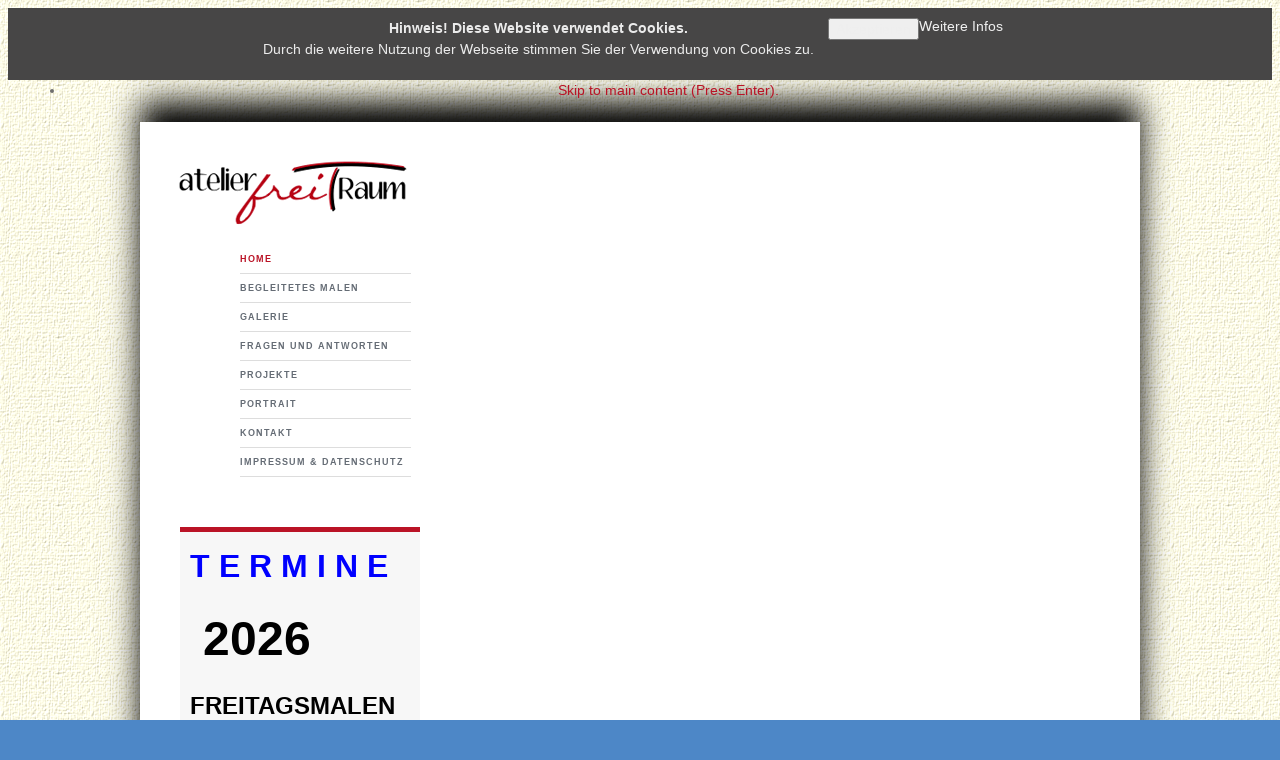

--- FILE ---
content_type: text/html; charset=utf-8
request_url: https://atelier-freitraum.de/
body_size: 7723
content:
<!DOCTYPE html>
<html lang="de-de">
<head>
<meta charset="utf-8" />
	<base href="https://atelier-freitraum.de/" />
	<meta name="author" content="Super User" />
	<meta name="viewport" content="width=device-width, initial-scale=1.0" />
	<meta name="generator" content="Joomla! - Open Source Content Management" />
	<title>Home</title>
	<link href="/templates/jyaml/favicon.ico" rel="shortcut icon" type="image/vnd.microsoft.icon" />
	<link href="/templates/jyaml/css/base.layout.css" rel="stylesheet" media="all" />
	<link href="/templates/jyaml/css/base.print.css" rel="stylesheet" media="print" />
	<link href="/media/mod_vt_nivo_slider/css/nivo-slider.min.css" rel="stylesheet" />
	<link href="/media/mod_vt_nivo_slider/themes/light/light.css" rel="stylesheet" />
	<link href="/templates/jyaml/css/navigation.vlist.css" rel="stylesheet" media="all" />
	<link href="https://atelier-freitraum.de/plugins/system/fmalertcookies/assets/css/bootstrap.min.css" rel="stylesheet" />
	<link href="https://atelier-freitraum.de/plugins/system/fmalertcookies/assets/css/custom.css" rel="stylesheet" />
	<script type="application/json" class="joomla-script-options new">{"csrf.token":"e65c3803cce0d2902a3678c0fd79cb80","system.paths":{"root":"","base":""},"system.keepalive":{"interval":840000,"uri":"\/index.php\/component\/ajax\/?format=json"}}</script>
	<script type="text/javascript">var JYAML=this.JYAML={};JYAML.get=function(type){this.template="jyaml";this.templatePath="/templates/jyaml";this.imagePath="/templates/jyaml/images";this.scriptPath="/templates/jyaml/script";this.cssPath="/templates/jyaml/css";this.yamlPath="/libraries/jyaml/yaml";this.libraries="/libraries/jyaml";this.blankIMG=this.templatePath + "/images/blank.gif";if(typeof(type)!='undefined'){return (typeof(this[type])!='undefined')?this[type]:''}else{return this}};</script>
	<script src="/media/jui/js/jquery.min.js?98466b22c6a27800a5f6f0db42a5b716"></script>
	<script src="/media/jui/js/jquery-noconflict.js?98466b22c6a27800a5f6f0db42a5b716"></script>
	<script src="/media/jui/js/jquery-migrate.min.js?98466b22c6a27800a5f6f0db42a5b716"></script>
	<script src="/media/system/js/caption.js?98466b22c6a27800a5f6f0db42a5b716"></script>
	<script src="/libraries/jyaml/assets/js/focusfix.min.js"></script>
	<script src="/media/mod_vt_nivo_slider/js/jquery.nivo.slider.min.js"></script>
	<script src="/templates/jyaml/script/tmpl.js"></script>
	<script>
jQuery(window).on('load',  function() {
				new JCaption('img.caption');
			});
	</script>
	<!--[if lte IE 7]> <link rel="stylesheet" href="/templates/jyaml/css/base.patch.css" type="text/css" media="all" /> <![endif]-->
	<!--[if lt IE 9]> <script type="text/javascript" src="/media/jui/js/html5.js"></script> <![endif]-->
	<script type="Array" src="/media/mod_vt_nivo_slider/js/jquery.nivo.slider.min.js"></script>
</head>
<body class="no-js is-homepage tmpl-index html-default layout-2col_13 lang-de"><!--googleoff: all--><div class="cadre_alert_cookies" id="cadre_alert_cookies" style="opacity:1;text-align:center; margin:0px;"><div class="cadre_inner_alert_cookies" style="display: inline-block;width: 100%;margin:auto;max-width:100%;background-color: #474646;border: 0px solid #eeeeee;"><div class="cadre_inner_texte_alert_cookies" style="display: inline-block;padding:10px;color: #ebebeb"><div class="cadre_texte pull-left"><p><strong>Hinweis! Diese Website verwendet Cookies.</strong> <br />Durch die weitere Nutzung der Webseite stimmen Sie der Verwendung von Cookies zu.</p></div><div class="cadre_bouton pull-left"><div class="pull-left  col-sm-6 btn_close" style="margin:0;text-align:center"><button onclick="CloseCadreAlertCookie();" style="color:#eeeeee" class="btn btn-danger  popup-modal-dismiss">Akzeptieren</button></div><div class="pull-left  col-sm-6 btn_readmore" style="margin:0;text-align:center"><a style="color:#eeeeee" class="btn btn-inverse  read_more" href="/index.php/impressum-datenschutz">Weitere Infos</a></div></div></div></div></div><!--googleon: all--><script type="text/javascript">/*<![CDATA[*/var name = "fmalertcookies" + "=";var ca = document.cookie.split(";");var acceptCookie = false;for(var i=0; i<ca.length; i++) {var c = ca[i];while (c.charAt(0)==" ") c = c.substring(1);if (c.indexOf(name) == 0){ acceptCookie = true; document.getElementById("cadre_alert_cookies").style.display="none";}}if(!acceptCookie) { ;for(var i=0; i<ca.length; i++) {var c1 = ca[i];document.cookie= c1+'; expires=Thu, 01 Jan 1970 00:00:00 GMT; path=/';}}var d = new Date();d.setTime(d.getTime() + (30*(24*60*60*1000)));var expires_cookie = "expires="+d.toUTCString();function CloseCadreAlertCookie(){document.getElementById('cadre_alert_cookies').style.display='none'; document.cookie='fmalertcookies=true; '+expires_cookie+'; path=/';}/*]]>*/</script>
	<script type="text/javascript">document.body.className=(document.body.className.replace(/(\s|^)no-js(\s|$)/, '$1$2') + ' js').replace(/^\s+|\s+$/g, "");</script>
	<a id="top" class="skiplink-anchor"></a>
	<!-- skip link navigation -->
	<ul class="ym-skiplinks"><li><a class="ym-skip" href="#content">Skip to main content (Press Enter).</a></li> </ul>
	<div class="ym-wrapper">
		<div class="ym-wbox">
			<header role="banner">
								<h1>
					<a href="/index.php">
													<img src="/images/jyaml/logos/logo_freitraum2.gif" width="232" height="68" alt="Atelier Freitraum" class="site-logo" />											</a>
				</h1>
											</header>
						<div id="main">
				<div class="ym-column ym-column-main">
										<div class="ym-col1" role="complementary">
						<div class="ym-cbox ym-clearfix">
<div class="module-box modulebox_menuleft"><div class="ym-vlist ym-vlist-sfx-_menuleft">
	<ul class="menu">
<li class="item-101 item-first item-count0 active current level1 viewLevel0 type-component"><a class="active_link current_link" href="/index.php" ><span class="item-title">Home</span></a></li><li class="item-102 item-count1 level1 viewLevel0 type-component"><a href="/index.php/begleitetes-malen" ><span class="item-title">Begleitetes Malen</span></a></li><li class="item-105 item-count2 level1 viewLevel0 type-component"><a href="/index.php/galerie" ><span class="item-title">Galerie</span></a></li><li class="item-106 item-count3 level1 viewLevel0 type-component"><a href="/index.php/fragen-und-antworten" ><span class="item-title">Fragen und Antworten</span></a></li><li class="item-107 item-count4 level1 viewLevel0 type-component"><a href="/index.php/projekte" ><span class="item-title">Projekte</span></a></li><li class="item-109 item-count5 level1 viewLevel0 type-component"><a href="/index.php/portrait" ><span class="item-title">Portrait</span></a></li><li class="item-112 item-count6 level1 viewLevel0 type-component"><a href="/index.php/kontakt" ><span class="item-title">Kontakt</span></a></li><li class="item-110 item-last item-count7 level1 viewLevel0 type-component"><a href="/index.php/impressum-datenschutz" ><span class="item-title">Impressum &amp; Datenschutz</span></a></li></ul>
</div>
</div><div class="module-box modulebox_newsnews">
<div class="custom_newsnews"  >
	<p><span style="font-size: 24pt; color: #0000ff;">T E R M I N E</span></p>
<p><span style="font-size: 36pt; color: #000000;"> 2026</span></p>
<p><span style="font-size: 18pt; color: #000000;"><strong>FREITAGSMALEN</strong></span></p>
<p>Freitag, 09.Januar</p>
<p>Freitag, 23. Januar</p>
<p>Freitag 06. Februar</p>
<p>Freitag 20. Februar</p>
<p>Freitag, 06. März</p>
<p>Freitag, 20. März </p>
<p>Freitag, 10. April</p>
<p>Freitag, 24. April</p>
<p>Freitag, 08. Mai</p>
<p>Freitag, 22. Mai</p>
<p><span style="font-size: 10pt; color: #000000;"><strong><span style="color: #0000ff;">1 x FREITAGSMALEN 35,00 €</span></strong></span></p>
<p><span style="font-size: 10pt;"><span style="color: #000000;"><span style="color: #ff0000;">2 x FREITAGSMALEN  65,00 €</span></span></span></p>
<p><span style="font-size: 12pt;"><span style="color: #000000;"><span style="text-decoration: underline;">Nach Terminanfrage erfolgt die </span></span></span></p>
<p><span style="font-size: 12pt;"><span style="color: #000000;"><span style="text-decoration: underline;">verbindliche Anmeldung</span></span></span></p>
<p><span style="text-decoration: underline; font-size: 12pt;"><span style="color: #000000; text-decoration: underline;">nach Überweisung der Gebühr. </span></span></p>
<p><span style="font-size: 8pt;"><span style="color: #000000;">Bei Absagen bis 5 Tage vorher, ist ein Ersatztermin möglich.</span></span></p>
<p><span style="font-size: 8pt;"><span style="color: #000000;">Bei kurzfristigeren Absagen kann kein Ersatz angeboten werden. </span></span></p>
<p> <span style="text-decoration: underline; font-size: 14pt;"><span style="color: #ff0000; text-decoration: underline;"><strong>SAMSTAGS WORKSHOP</strong></span></span></p>
<p><span style="font-size: 14pt; color: #000000;"><strong><span style="font-size: 10pt;"><span style="color: #ff0000;">B E G L E I T E T E S    M A L E N</span> </span></strong></span></p>
<p><span style="font-size: 12pt; color: #000000;"><strong>Samstag, den 14.Februar 2026</strong></span></p>
<p><span style="font-size: 14pt; color: #000000;"><strong><span style="font-size: 10pt;">von</span> 10:00 <span style="font-size: 10pt;">bis</span> 15:00 <span style="font-size: 10pt;">Uhr</span></strong></span></p>
<p><span style="font-size: 10pt; color: #ff0000;"><strong><span style="color: #000000;">Kosten pro Person 100,00€</span><br></strong></span></p>
<p>  ( Kleine Gruppe = 4 Personen)</p>
<p> </p>
<p><strong>Weitere Angebote auf Nachfrage:</strong></p>
<p><span style="font-size: 12pt;"><strong> <span style="background-color: #ffffff; color: #339966;">EINZELBETREUUNG</span></strong></span><span style="font-size: 14pt; background-color: #800080;"><strong><br></strong></span></p>
<p><span style="font-size: 12pt;"><strong><span style="background-color: #ffffff; color: #339966;"> für persönliche Themen</span></strong></span></p>
<p><span style="font-size: 10pt;"><span style="font-size: 14pt;"><span style="font-size: 12pt;">...<span style="font-size: 10pt;">nach <strong>individueller Terminvereinbarung</strong></span><br></span></span></span></p>
<p> ... Zeitrahmen: <span style="font-size: 10pt;">jeweils 12<strong>0 Minuten.</strong></span></p>
<p><span style="font-size: 10pt;"><strong>...  Kosten 100,00€</strong></span></p>
<p><span style="font-size: 10pt;"><span style="font-size: 14pt;"><span style="font-size: 12pt;"> </span></span><strong><span style="text-decoration: underline;">ANMELDUNG:</span> </strong></span></p>
<p><span style="font-size: 10pt;"><strong>ANFRAGEN Per Email für konkrete Termine an</strong></span></p>
<p><span style="font-size: 10pt;"><strong>  <a href="mailto:atelier@viktoria-heinz-auth.de">atelier@viktoria-heinz-auth.de</a></strong></span></p>
<p><span style="font-size: 10pt;"><strong>  +  Zusage abwarten</strong></span></p>
<p><span style="font-size: 10pt;"><strong>(Bitte Name + Telefonnummer angeben).<br></strong></span></p>
<p> </p>
<p> </p>
<p> </p>
<p> </p>
<p>WEITERE TERMINE finden Sie <span style="text-decoration: underline;"><strong>HIER</strong> jeweils auf der Startseite (rechte Seite)</span>...</p></div>
</div>
													</div>
					</div>
					<div class="ym-col3" role="main">
						<div class="ym-cbox ym-clearfix">
							<div class="ym-contain-fl">								<a id="content" name="content" class="skiplink-anchor"></a>
								<div class="module-box">
<!-- BEGIN: Vinaora Nivo Slider >> http://vinaora.com/ -->
<div class="vt_nivo_slider">
	<div id="vtnivo97" class="slider-wrapper theme-light theme-light97 nivocontrol-bottomright nivo-bullets05 nivo-arrows10 captionposition-topleft captionrounded-all" style="height: auto; width: auto;">
		<div class="ribbon"></div>		<div id="vt_nivo_slider97" class="nivoSlider">
			<img src="/images/slideshows/startslides/Farben_zum_Malen.jpg" alt="Vinaora Nivo Slider 3.x"/><img src="/images/slideshows/startslides/Malatelier.jpg" alt="Vinaora Nivo Slider 3.x"/><img src="/images/slideshows/startslides/Malen_mit_Haenden.jpg" alt="Vinaora Nivo Slider 3.x"/>
		</div>
	</div>
</div>
<script type="text/javascript">
	jQuery.noConflict();
	jQuery(window).load(function() {
		jQuery('#vt_nivo_slider97').nivoSlider({
			effect: 'fold', // Specify sets like: 'fold,fade,sliceDown'
			slices: 15, // For slice animations
			boxCols: 8, // For box animations
			boxRows: 4, // For box animations
			animSpeed: 500, // Slide transition speed
			pauseTime: 5000, // How long each slide will show
			startSlide: 2, // Set starting Slide (0 index)
			directionNav: false, // Next & Prev navigation
			controlNav: false, // 1,2,3... navigation
			controlNavThumbs: false, // Use thumbnails for Control Nav
			pauseOnHover: true, // Stop animation while hovering
			manualAdvance: false, // Force manual transitions
			prevText: 'Prev', // Prev directionNav text
			nextText: 'Next', // Next directionNav text
			randomStart: true, // Start on a random slide
			beforeChange: function(){}, // Triggers before a slide transition
			afterChange: function(){}, // Triggers after a slide transition
			slideshowEnd: function(){}, // Triggers after all slides have been shown
			lastSlide: function(){}, // Triggers when last slide is shown
			afterLoad: function(){} // Triggers when slider has loaded
		});
	});
</script>
<!-- END: Vinaora Nivo Slider >> http://vinaora.com/ -->
</div>
<div class="item-page" itemscope itemtype="https://schema.org/Article">
	<meta itemprop="inLanguage" content="de-DE" />
								<div itemprop="articleBody">
		<div class="item-page">
<h2> </h2>
<h2> <span style="font-size: 24pt;">ATELIER  FREI(T)RAUM       <span style="font-size: 10pt;"><em>eröffnet im Jahr 2013 </em></span></span></h2>
<p><span style="font-size: 18pt; color: #0000ff;">Begleitetes Malen in Frankfurt – Herzlich willkommen!</span></p>
<p> <span style="font-size: 12pt;">Begib dich mit deinen eigenen<strong> kreativen Kräften </strong>und den<strong> leuchtenden Farben </strong>im Atelier auf<strong> deine eigene Lebensspur... </strong></span><br /><span style="font-size: 12pt;"><strong>... </strong>und lerne<strong> die Methode des „Begleiteten Malens“ </strong>kennen<strong>.</strong></span></p>
<p> Die Idee des "Begleiteten Malens" wurde im Laufe der Jahre und in vielschichtigen Prozessen zu einer eigenständigen kunsttherapeutischen Methode entwickelt.</p>
<p>Das "BegleiteteMalen" ist ein Mittel zur <span style="font-size: 14pt;"><strong><span style="color: #000000;">Selbsterfahrung</span>,</strong></span> Erweiterung der eigenen Persönlichkeit und <span style="font-size: 14pt;"><strong><span style="font-size: 10pt;">der</span> <span style="color: #000000;">Kreativität </span></strong></span>im geschützten Raum des Ateliers.</p>
<p>Der kreative Akt des Malens läßt uns in einen <span style="font-size: 14pt; color: #000000;"><strong>Entwicklungsprozess</strong> </span>geraten: während ein Bild entsteht, erfahren wir etwas über uns selbst.</p>
<p>Wir spüren beim Malen unsere Kreativität, die wie ein Muskel funktioniert: <span style="font-size: 14pt;"><strong>je mehr wir sie trainieren, desto stärker wird sie.</strong></span></p>
<p> </p>
<p>  <span style="font-size: 14pt;">Im <span style="color: #0000ff;">Atelier <strong>FREI(T)RAUM</strong></span> können alle Teilnehmerinnen und Teilnehmer beim Malen <strong>sich selbst auf die Spur kommen...</strong></span></p>
<p>... in einem lebendigen Malprozess, <br />... an einem geschützten (Mal)Ort, <br />... an großformatigen Malwänden stehend, <br />... mit den Händen oder mit dem Pinsel,<br />... in leuchtenden Gouachefarben, <br />... ihrem persönlichen Impuls folgen.</p>
<p><span style="font-size: 14pt; color: #993300;"><strong>NEU</strong></span> als aktuelles Angebot in Zusammenarbeit mit Gertrud Kohler (Physiotherapeutin und Feldenkraislehrerin) folgt erneut ein</p>
<p><span style="font-size: 18pt;">WORKSHOP</span> nach den Methoden von  <span style="color: #000000; font-size: 18pt;"><strong>FELDENKRAIS</strong></span> und dem  <span style="color: #000000; font-size: 18pt;"><strong>BEGLEITETEN MALEN.</strong></span></p>
<p>In einer kleinen Gruppe (5 Personen) <span style="font-size: 14pt;">Bewegung im Inneren und Äußeren</span> erleben.</p>
<p>ABLAUF DES WORKSHOPS</p>
<p>Im 1.Teil (vormittags) erforschen wir nach FELDENKRAIS unseren individuellen Bewegungsspielraum. </p>
<p>Nach der Pause gehen wir im 2. Teil ins ATELIER, in den <em>geschützten Raum</em>, um beim BEGLEITETEN MALEN</p>
<p>unserer eigenen Kreativität farbenfroh Ausdruck zu verleihen.</p>
<p>Weitere Informationen auch unter <strong><span style="color: #000000;"><a style="color: #000000;" href="http://www.feldenkrais-kohler.de">www.feldenkrais-kohler.de</a></span></strong> und telefonisch unter 0163-6282264.</p>
<p> </p>
<p><strong>Emailanfrage zur Teilnahme unter : <span style="color: #000000;"><span id="cloak03240e1bcfaf8ad424aa39a462906cb1">Diese E-Mail-Adresse ist vor Spambots geschützt! Zur Anzeige muss JavaScript eingeschaltet sein!</span><script type='text/javascript'>
				document.getElementById('cloak03240e1bcfaf8ad424aa39a462906cb1').innerHTML = '';
				var prefix = '&#109;a' + 'i&#108;' + '&#116;o';
				var path = 'hr' + 'ef' + '=';
				var addy03240e1bcfaf8ad424aa39a462906cb1 = '&#97;t&#101;l&#105;&#101;r' + '&#64;';
				addy03240e1bcfaf8ad424aa39a462906cb1 = addy03240e1bcfaf8ad424aa39a462906cb1 + 'v&#105;kt&#111;r&#105;&#97;-h&#101;&#105;nz-&#97;&#117;th' + '&#46;' + 'd&#101;';
				var addy_text03240e1bcfaf8ad424aa39a462906cb1 = '&#97;t&#101;l&#105;&#101;r' + '&#64;' + 'v&#105;kt&#111;r&#105;&#97;-h&#101;&#105;nz-&#97;&#117;th' + '&#46;' + 'd&#101;';document.getElementById('cloak03240e1bcfaf8ad424aa39a462906cb1').innerHTML += '<a style="color: #000000;" ' + path + '\'' + prefix + ':' + addy03240e1bcfaf8ad424aa39a462906cb1 + '\'>'+addy_text03240e1bcfaf8ad424aa39a462906cb1+'<\/a>';
		</script></span></strong></p>
<p><strong>Kosten:   100,00€   (</strong>inkl. Material und Getränke)</p>
<p> </p>
<p><span style="font-size: 12pt;"><span style="color: #993300;"><strong>Weitere Möglichkeiten im Atelier FREI(T)RAUM ...</strong></span><br /></span></p>
<p><span style="font-size: 12pt;"><strong><span style="text-decoration: underline; font-size: 14pt; color: #000000;">BEGLEITETES MALEN in Einzelbetreuung</span></strong></span></p>
</div>
<div class="item-page">Persönliche Ausdruckskraft beim BEGLEITETEN MALEN zur Selbsterfahrung nutzen ...</div>
<div class="item-page"> </div>
<div class="item-page"><span style="text-decoration: underline;">Dauer:</span>        Einzelbetreuung </div>
<div class="item-page">                   2 Termine jeweils 120 minütig im Atelier</div>
<div class="item-page">                   unter kunsttherapeutischen Gesichtspunkten</div>
<div class="item-page"><span style="text-decoration: underline;">Kosten</span>:       200,00 € </div>
<div class="item-page"><br style="font-size: 14pt;" />
<p>Sie planen <span style="text-decoration: underline; font-size: 14pt;"><span style="color: #000000; text-decoration: underline;"><strong>TEAMTAGE</strong> </span></span>oder einen gemeinsamen Tag im Freundeskreis oder Kollegenkreis?</p>
<p><span style="font-size: 12pt;"><span style="color: #3366ff; font-size: 14pt;"><strong><span style="color: #000000;">...</span> </strong><span style="color: #333333; font-size: 12pt;">möglich </span></span>ab 3 Personen/ maximal 6 Personen<strong><br /></strong></span></p>
<p><span style="font-size: 12pt;"><strong><span style="text-decoration: underline;">Termine </span>können grundsätzlich<span style="text-decoration: underline;"> auf Anfrage </span> für alle Wochentage vereinbart werden.<span style="text-decoration: underline;"><br /></span></strong></span></p>
<p> <span style="font-size: 12pt; color: #000000;"><span style="font-size: 10pt;"><strong><span style="font-size: 14pt;">Folgende THEMEN stehen grundsätzlich zur Wahl:</span></strong></span></span></p>
<p><span style="font-size: 12pt;"><span style="font-size: 10pt;"><strong><span style="font-size: 14pt;">I.)  BEGLEITETES MALEN </span><br /></strong></span></span></p>
<p><span style="font-size: 12pt;"><span style="font-size: 10pt;"><strong><span style="font-size: 14pt;">2.) AUSDRUCKSMALEN</span></strong></span></span></p>
<p><span style="font-size: 12pt;">    - <span style="font-size: 10pt;">Einstieg und Übung für alle Menschen, die ihre eigene Kreativität weiter entdecken, entwickeln und stärken wollen</span></span></p>
<p><span style="font-size: 12pt;"><span style="font-size: 10pt;"><strong><span style="font-size: 14pt;">II.)  " <span style="text-decoration: underline;">DEIN INNERES KIND</span> </span>- Ein malerischer Spaziergang mit deinem inneren Kind "</strong></span></span></p>
<p><span style="font-size: 12pt;"><span style="font-size: 10pt;">    - Beim BEGLEITETEN Malen das eigene ICH stärken -<br /></span></span></p>
</div>
<div class="item-page"> </div>
<div class="item-page"><span style="font-size: 12pt;"><span style="font-size: 14pt;"><strong>III.</strong><strong><span style="font-size: 12pt;">)  " <span style="font-size: 14pt;">TRÄUME</span>  malen -</span> </strong></span><span style="font-size: 10pt;"><strong><span style="font-size: 14pt;">Ich hatte kürzlich einen Traum "</span><br /></strong></span></span></div>
<div class="item-page">
<p><span style="font-size: 12pt;"><span style="font-size: 10pt;">   - Die</span> <span style="font-size: 10pt;"><strong>Träume der Nacht</strong> führen uns beim Malen in unsere <strong>Wirk-lichkeit -</strong></span><strong><span style="font-size: 10pt;"><br /></span></strong></span></p>
<p> <span style="font-size: 12pt;"><span style="font-size: 10pt;"><strong><span style="text-decoration: underline;">Dauer</span>:   jeweils 4 stündig und Termine nach Vereinbarung</strong></span></span></p>
<p><span style="font-size: 12pt;"><span style="font-size: 10pt;"><strong><span style="text-decoration: underline;">Gebühr</span>:  pro Termin 95,00 € pro Person* </strong>(inkl. Material) <br /></span></span></p>
<p><span style="font-size: 12pt;"><strong> </strong></span></p>
<p> </p>
<p><span style="font-size: 12pt;"><strong><span style="text-decoration: underline;"> </span></strong></span></p>
<br />
<p> </p>
<p> </p>
</div>
<div class="item-page"> </div>
<div class="item-page"><span style="font-size: 12pt;"><strong><br /></strong></span>
<p><span style="font-size: 12pt;">     </span></p>
<p><span style="font-size: 12pt;"><strong><span style="font-size: 10pt;">   <br /></span></strong></span></p>
<p> </p>
<br style="font-size: 10pt;" />
<p> </p>
<br style="font-size: 12pt;" />
<p> </p>
<h3><span style="font-size: 10pt;"> </span></h3>
<h3><span style="font-size: 10pt;"> </span></h3>
<p> </p>
</div> 	</div>
							</div>
							</div>						</div>
						<!-- IE6 and IE7 column clearing to simulate equal height -->
						<div class="ym-ie-clearing">&nbsp;</div>
					</div>
				</div>
			</div>
			<footer role="contentinfo">
				<div class="ym-cbox ym-clearfix">
					© 2026 Atelier Freitraum
				</div>
			</footer>
			<div>
  <div>
<div class="moduletable_hand">
<div class="custom_hand"  >
	<p><img src="/images/hand.png" alt=""></p></div>
		</div>    
</div>
</div>
		</div>
	</div>
</body>
</html>


--- FILE ---
content_type: text/css
request_url: https://atelier-freitraum.de/templates/jyaml/css/navigation.vlist.css
body_size: 1236
content:
@charset "UTF-8";

/**
 * JYAML - Template Framework includes YAML for Joomla!
 *
 * All rights reserved. The JYAML project is a template to manage and
 * configure Joomla!-Templates with the YAML XHTML/CSS Framework
 * - http://www.yaml.de
 *
 * -----------------------------------------------------------------------------
 *
 * @version     Id: $Id$
 *
 * @package     JYAML
 * @subpackage  Stylesheet
 *
 * @author      Reinhard Hiebl <reinhard@hieblmedia.com>
 * @copyright   Copyright (C) 2006 - 2016, HieblMedia (Reinhard Hiebl)
 * @license     http://www.jyaml.de/en/license Creative Commons Attribution 3.0
 * @link        http://www.jyaml.de
 */

/**
 * Optional: Import YAML stylesheet nav_vlist.css as base
 * @import url(../../../libraries/jyaml/yaml/navigation/vlist.css);
 */

@media all
{
  .ym-vlist { width:100%; overflow:hidden; margin:0 0 1.5em; list-style-type:none; line-height:1em; border-top: 0 dotted #ddd; border-bottom:0 solid #ddd; list-style-image: none; }

  .ym-vlist ul {
    list-style-type:none;
    margin:0;
    padding:0;
  }

  .ym-vlist li {
    float:left; /* LTR */
    width:100%;
    margin:0;
    padding:0;
    font-size:1.0em;
    line-height:1em;
  }

  .ym-vlist a,
  .ym-vlist strong,
  .ym-vlist span.separator { color: #656c75; font-size: 9px; font-weight: bold; display:block; padding:7px 0; text-decoration:none; text-transform: uppercase; letter-spacing: 1px; border-bottom:1px solid #ddd; }

  .ym-vlist a,
  .ym-vlist a:visited {
    color:#656c75;
  }

  .ym-vlist li span.subtitle {
    display: block;
    font-size: smaller;
    font-weight: normal;
  }

  /* You can use .maintitle, .subtitle-0, .subtitle-1, .subtitle-2, etc. to adjust the maintitle or each subtitle line */
  .ym-vlist ul li span.subtitle-0 {
    margin-top: .5em;
  }

  .ym-vlist li span.subtitle-empty,
  .ym-vlist li span.subtitle-blank {
    display: none;
  }

  /*
   * Note: The class .active is set on all parents and current link
   *       Use "li.current" and "li.current .active_link" to only adjust the current link
   */

  /* active element */
  .ym-vlist li.active .active_link,
  .ym-vlist li.active a.active_link,
  .ym-vlist li.active strong.active_link {
    font-weight:bold;
  }
  /* current element */
  .ym-vlist li.current .current_link,
  .ym-vlist li.current a.current_link,
  .ym-vlist li.current strong.current_link {
    color:#ba1326;
    background-color:transparent;
  }

  /* Level 1 */
  .ym-vlist li a,
  .ym-vlist li strong,
  .ym-vlist li span.separator { width:90%; } /* LTR */

  .ym-vlist li a:focus,
  .ym-vlist li a:hover,
  .ym-vlist li a:active { background-color:transparent; color:#000; outline: none 0; }

  /* Level 2 */
  .ym-vlist li ul li a,
  .ym-vlist li ul li strong,
  .ym-vlist li ul li span.separator { width:80%; padding-left:10px; } /* LTR */

  .ym-vlist li ul li a,
  .ym-vlist li ul li a:visited { background-color:#f8f8f8; color:#333; }
  .ym-vlist li ul li a:focus,
  .ym-vlist li ul li a:hover,
  .ym-vlist li ul li a:active { background-color:transparent; color:#ba1326; }

  /* Level 3 */
  .ym-vlist li ul li ul li a,
  .ym-vlist li ul li ul li strong,
  .ym-vlist li ul li ul li span.separator { width:70%; padding-left:30%; } /* LTR */

  .ym-vlist li ul li ul li a,
  .ym-vlist li ul li ul li a:visited { background-color:#f0f0f0; color:#222; }
  .ym-vlist li ul li ul li a:focus,
  .ym-vlist li ul li ul li a:hover,
  .ym-vlist li ul li ul li a:active { background-color:#888; color:#fff; }

  /* Level 4 */
  .ym-vlist li ul li ul li ul li a,
  .ym-vlist li ul li ul li ul li strong,
  .ym-vlist li ul li ul li ul li span.separator { width:60%; padding-left:40%; } /* LTR */

  .ym-vlist li ul li ul li ul li a,
  .ym-vlist li ul li ul li ul li a:visited { background-color:#e8e8e8; color:#111; }
  .ym-vlist li ul li ul li ul li a:focus,
  .ym-vlist li ul li ul li ul li a:hover,
  .ym-vlist li ul li ul li ul li a:active { background-color:#888; color:#fff; }
}


--- FILE ---
content_type: text/css
request_url: https://atelier-freitraum.de/templates/jyaml/css/screen.basemod.css
body_size: 5484
content:
@charset "UTF-8";

/**
 * JYAML - Template Framework includes YAML for Joomla!
 *
 * All rights reserved. The JYAML project is a template to manage and
 * configure Joomla!-Templates with the YAML XHTML/CSS Framework
 * - http://www.yaml.de
 *
 * -----------------------------------------------------------------------------
 *
 * @version     Id: $Id$
 *
 * @package     JYAML
 * @subpackage  Stylesheet
 *
 * @author      Reinhard Hiebl <reinhard@hieblmedia.com>
 * @copyright   Copyright (C) 2006 - 2016, HieblMedia (Reinhard Hiebl)
 * @license     http://www.jyaml.de/en/license Creative Commons Attribution 3.0
 * @link        http://www.jyaml.de
 */

@media screen
{
	/**
	 * Forcing vertical scrollbars in IE8, Firefox, Webkit & Opera
	 *
	 * @workaround
	 * @affected IE8, FF, Webkit, Opera
	 * @css-for all
	 * @valid CSS3
	 */

	body { overflow-y:scroll; }

	/**
	 * For global blow up the html tag to full viewport
	 * (only required with the fullheight template)
	 */

	html { height: 100%; padding: 0; }

	/**
	 * ---------------------------------------------------------------------------- #
	 *
	 * Formatting basic layout elements
	 */

	/* Marginal areas & page background */
	body { background:#4d87c7; padding:0px 0; }

	/* Centering layout in old IE-versions */
	body { background-image: url(hg1.gif); background-repeat: repeat; background-attachment: scroll; background-position: center top; text-align:center; }
	.ym-wrapper { text-align:left; margin:0 auto; }

	/* Layout:width, background, borders */
	.ym-wrapper {
		min-width: 1000px; max-width: 1000px; background:#fff;
	}
	.ym-wbox { padding:0px;   -moz-box-shadow: 0px 20px 20px #000;
-webkit-box-shadow: 0px 20px 20px #000;
box-shadow: 0px -20px 30px #000;}

	header {
		color:#000;
		background:#fff repeat-x top left;
		padding: 35px 2em 10px 36px;
		position:relative;
	}

	.header_image img {
		display: block; /* prevent line-height spacing in IE and maybe some other browsers too */

		width: 100%;
		height: auto;

		margin-top: 1em;
	}

	/* #topnav gets absolute positioning within <header /> */
	#topnav {
		background:transparent;
		color:#aaa;

		position:absolute;
		top:10px;
		right:10px; /* LTR */
		text-align:right; /* LTR */
	}

	#main { background:#fff;padding:10px 0; }

	footer { color:#f3f3f3; font-size: 10px !important; background:#f9f9f9 url(../../../images/fusshg.gif); border-top:0 solid #efefef; line-height:1.5em; text-transform: uppercase; text-align: right; letter-spacing: 1px; height: 48px; padding-top: 12px; padding-right: 30px; }
	footer .ym-cbox {
		padding:10px;
	}

	#breadcrumbs {
		padding-top: 1em;
	}
	.breadcrumbs {
		font-size: smaller;
		padding: .5em 1em;

		background: #e5e5e5; /* Old browsers */
		background: -moz-linear-gradient(top, #ffffff 0%, #e5e5e5 100%); /* FF3.6+ */
		background: -webkit-gradient(linear, left top, left bottom, color-stop(0%,#ffffff), color-stop(100%,#e5e5e5)); /* Chrome,Safari4+ */
		background: -webkit-linear-gradient(top, #ffffff 0%,#e5e5e5 100%); /* Chrome10+,Safari5.1+ */
		background: -o-linear-gradient(top, #ffffff 0%,#e5e5e5 100%); /* Opera 11.10+ */
		background: -ms-linear-gradient(top, #ffffff 0%,#e5e5e5 100%); /* IE10+ */
		background: linear-gradient(top, #ffffff 0%,#e5e5e5 100%); /* W3C */
		filter: progid:DXImageTransform.Microsoft.gradient( startColorstr='#ffffff', endColorstr='#e5e5e5',GradientType=0 ); /* IE6-9 */

		-webkit-box-shadow: inset 0 1px 0 #fff;
		-moz-box-shadow: inset 0 1px 0 #fff;
		box-shadow: inset 0 1px 0 #fff;

		border: 1px solid #ddd;
		-webkit-border-radius: 3px;
		-moz-border-radius: 3px;
		border-radius: 3px;
	}

	/* Backup for correct positioning (for older YAML versions) */
	header, #nav, #main, footer, #breadcrumbs,
	.clr { clear:both; }

	/* noscript formatting */
	noscript { display:block; overflow:hidden; width:auto; }
	noscript div { padding:5px 7px; border:3px solid #c30; margin:0 0 1em 0; background:#ffe4e4; }
	noscript.jswarn-global div { background:#FFFFCF; margin:0; border:0; border-top:6px solid #c30; border-bottom:6px solid #c30; }


	/**
	 * ---------------------------------------------------------------------------- #
	 *
	 * Formatting content container
	 *
	 * |-------------------------------|
	 * | header                        |
	 * |-------------------------------|
	 * | col1    | col3      | col2    |
	 * | 25%     | flexible  | 25%     |
	 * |-------------------------------|
	 * | footer                        |
	 * |-------------------------------|
	 *
	 * Set here your default column values
	 * Details see: {@section content-columns}
	 */

	.ym-col1 { background-color: white; width: 30%; }
	.ym-col2 { width:30%; }
	.ym-col3 { margin:0 30%; }


	/**
	 * ---------------------------------------------------------------------------- #
	 *
	 * Column order layouts
	 * Visual styling for the column ordering of .ym-col1, .ym-col2 and .ym-col2

	 * @require dynamic body css classes in html document (<body<?php echo $this->getBodyCssClass(); ?>>)
	 * @section content-columns
	 */
	.cadre_inner_texte_alert_cookies p { margin-bottom: 0; padding-bottom: 0; }
.moduletable_hand  { background-color: transparent; position: fixed; z-index: 1; margin-top: -300px; margin-left: -250px; }

	.readmore { margin-bottom: 50px; }

.theme-light.slider-wrapper { padding: 0px !important; }

 
	 .modulebox_newsnews { background-color: #f7f7f7; margin-top: 50px; margin-right: 20px; margin-left: 40px; padding: 10px 5px 10px 10px; border-top: 5px solid #ba1326; }
	 .modulebox_newsnews p { font-size: 13px; font-weight: bold; }
	 .modulebox_newsnews h2 { color: #646464; font-size: 17px; font-weight: bold; border-bottom: 0 solid #9c9c9c; }
	 .modulebox_newsnews h3 { color: #ba1326; font-weight: bold; }
	 
	 .modulebox_menuleft { position: relative; left: 100px; width: 190px; border: solid 0 silver; }

	/* Layout: 1col_3 (only one column) */
	body.layout-1col_3 .ym-column-main > .ym-col1 { /* @hide */ display: none; }
	body.layout-1col_3 .ym-column-main > .ym-col2 { /* @hide */ display: none; }
	body.layout-1col_3 .ym-column-main > .ym-col3 { /* main  */ margin-left:0; margin-right:0; border-left:0; border-right:0; }
	body.layout-1col_3 .ym-column-main > .ym-col3 .ym-cbox { padding-left: 0; padding-right: 0; }

	/* Layout: 2col_13 (normal/default view) */
	body.layout-2col_13 .ym-column-main > .ym-col1 { /* left  */ }
	body.layout-2col_13 .ym-column-main > .ym-col1 .ym-cbox { padding-left: 0; }
	body.layout-2col_13 .ym-column-main > .ym-col2 { /* @hide */ display: none; }
	body.layout-2col_13 .ym-column-main > .ym-col3 { /* main  */ margin-right:0; border-right:0; }
	body.layout-2col_13 .ym-column-main > .ym-col3 .ym-cbox { padding-right: 35px; }

	/* Layout: 2col_32 (normal/default view) */
	body.layout-2col_32 .ym-column-main > .ym-col1 { /* @hide */ display: none; }
	body.layout-2col_32 .ym-column-main > .ym-col2 { /* right */ }
	body.layout-2col_32 .ym-column-main > .ym-col2 .ym-cbox { padding-right: 0; }
	body.layout-2col_32 .ym-column-main > .ym-col3 { /* main  */ margin-left:0; border-left:0; }
	body.layout-2col_32 .ym-column-main > .ym-col3 .ym-cbox { padding-left: 0; }

	/* Layout: 2col_31 (special/advanced view - require width adjustments) */
	body.layout-2col_31 .ym-column-main > .ym-col1 { /* main  */ width: 75%; float:right; }
	body.layout-2col_31 .ym-column-main > .ym-col1 .ym-cbox { padding-right: 0; }
	body.layout-2col_31 .ym-column-main > .ym-col2 { /* @hide */ display:none; }
	body.layout-2col_31 .ym-column-main > .ym-col3 { /* left  */ margin-right: 75%; margin-left: 0; border-left:0;}
	body.layout-2col_31 .ym-column-main > .ym-col3 .ym-cbox { padding-left: 0; }

	/* Layout: 2col_23 (special/advanced view - require width adjustments) */
	body.layout-2col_23 .ym-column-main > .ym-col1 { /* @hide */ display:none; }
	body.layout-2col_23 .ym-column-main > .ym-col2 { /* main  */ width: 75%; float:left; }
	body.layout-2col_23 .ym-column-main > .ym-col2 .ym-cbox { padding-left: 0; }
	body.layout-2col_23 .ym-column-main > .ym-col3 { /* right */ margin-left: 75%; margin-right: 0; border-right:0; }
	body.layout-2col_23 .ym-column-main > .ym-col3 .ym-cbox { padding-right: 0; }

	/* Layout: 3col_132 (normal/default view) */
	body.layout-3col_132 .ym-column-main > .ym-col1 { /* left  */ /* YAML core column order */ }
	body.layout-3col_132 .ym-column-main > .ym-col1 .ym-cbox { padding-left: 0; }
	body.layout-3col_132 .ym-column-main > .ym-col2 { /* right */ /* YAML core column order */ }
	body.layout-3col_132 .ym-column-main > .ym-col2 .ym-cbox { padding-right: 0; }
	body.layout-3col_132 .ym-column-main > .ym-col3 { /* main  */ /* YAML core column order */ }

	/* Layout: 3col_123 (special/advanced view - require width adjustments) */
	body.layout-3col_123 .ym-column-main > .ym-col1 { /* left  */ width: 25%; margin: 0; }
	body.layout-3col_123 .ym-column-main > .ym-col1 .ym-cbox { padding-left: 0; }
	body.layout-3col_123 .ym-column-main > .ym-col2 { /* main  */ width: 50%; float:left; margin: 0; }
	body.layout-3col_123 .ym-column-main > .ym-col3 { /* right */ margin-left: 75%; margin-right: 0; border-right:0; }
	body.layout-3col_123 .ym-column-main > .ym-col3 .ym-cbox { padding-right: 0; }

	/* Layout: 3col_213 (special/advanced view - require width adjustments) */
	body.layout-3col_213 #main { width: 100%; float:left; }
	body.layout-3col_213 .ym-column-main > .ym-col1 { /* main  */ width: 50%; float:left; margin-left: 25%; }
	body.layout-3col_213 .ym-column-main > .ym-col2 { /* left  */ width: 25%; float:left;  margin-left: -75%; }
	body.layout-3col_213 .ym-column-main > .ym-col2 .ym-cbox { padding-left: 0; }
	body.layout-3col_213 .ym-column-main > .ym-col3 { /* right */ float:right; width: 25%; margin-left: -5px; margin-right: 0; border-right:0; }
	body.layout-3col_213 .ym-column-main > .ym-col3 .ym-cbox { padding-right: 0; }

	/* Layout: 3col_231 (special/advanced view - reverse left and right of col1 and col2) */
	body.layout-3col_231 .ym-column-main > .ym-col1 { /* right */ float:right; }
	body.layout-3col_231 .ym-column-main > .ym-col1 .ym-cbox { padding-right: 0; }
	body.layout-3col_231 .ym-column-main > .ym-col2 { /* left  */ float:left; }
	body.layout-3col_231 .ym-column-main > .ym-col2 .ym-cbox { padding-left: 0; }
	body.layout-3col_231 .ym-column-main > .ym-col3 { /* main  */ }

	/* Layout: 3col_312 (special/advanced view - require width adjustments) */
	body.layout-3col_312 #main { width: 100%; float:left; }
	body.layout-3col_312 .ym-column-main > .ym-col1 { /* main  */ width: 50%; float:right; margin-left: -75%; margin-right: 25%; }
	body.layout-3col_312 .ym-column-main > .ym-col2 { /* right */ width: 25%; float:right; margin-right: 0; border-right:0; }
	body.layout-3col_312 .ym-column-main > .ym-col2 .ym-cbox { padding-right: 0; }
	body.layout-3col_312 .ym-column-main > .ym-col3 { /* left  */ float:left; width: 25%; margin-left: 0; border-left:0; margin-right: -5px; }
	body.layout-3col_312 .ym-column-main > .ym-col3 .ym-cbox { padding-left: 0; }

	/* Layout: 3col_321 (special/advanced view - require width adjustments) */
	body.layout-3col_321 .ym-column-main > .ym-col1 { /* right */ width: 25%; float:right; margin: 0; }
	body.layout-3col_321 .ym-column-main > .ym-col1 .ym-cbox { padding-right: 0; }
	body.layout-3col_321 .ym-column-main > .ym-col2 { /* main  */ width: 50%; margin: 0; }
	body.layout-3col_321 .ym-column-main > .ym-col3 { /* left  */ margin-left: 0; margin-right: 75%; }
	body.layout-3col_321 .ym-column-main > .ym-col3 .ym-cbox { padding-left: 0; }


	/**
	 * ---------------------------------------------------------------------------- #
	 *
	 * Index HTML Template adjustments (html/index/*.php)
	 * @require dynamic body css classes in html document (<body<?php echo $this->getBodyCssClass(); ?>>)
	 * @section content-templates
	 */

	/* Template adjustments: /html/index/fullheight.php */
	body.html-fullheight { height: 100% !important; padding-top: 0; padding-bottom:0; }
	body.html-fullheight .ym-wrapper { position:relative !important; min-height:100%; height: auto !important; background: #fff; }
	* html body.html-fullheight .ym-wrapper { height:100% !important; /* IE6 */ }
	body.html-fullheight .ym-wbox { padding-bottom: 70px; }
	body.html-fullheight footer {
		position:relative !important;
		background: #fff; border: 0 none; padding: 0; margin: 0 auto;
		margin: -70px auto 0; /* move footer to its position (equal padding-bottom of .ym-wbox) */

		min-width: 760px; max-width: 80em;
	}
	body.html-fullheight footer .ym-cbox { text-align: left; color:#666; background: #f9f9f9; padding: 10px; border-top: 5px #efefef solid; margin: 0 10px; }

	/* Template adjustments: /html/index/fullpage.php */
	body.html-fullpage,
	body.html-fullpage header,
	body.html-fullpage #nav,
	body.html-fullpage #breadcrumbs,
	body.html-fullpage #main,
	body.html-fullpage footer { background: #fff; margin:0; padding:0; }
	body.html-fullpage .ym-wrapper { background: transparent; }
	body.html-fullpage header { border-bottom: 5px #ccc solid; }
	body.html-fullpage header .ym-wbox { position: relative; padding:10px; }
	body.html-fullpage #nav { background: #eee; }
	body.html-fullpage #breadcrumbs { background: #f5f5f5; }
	body.html-fullpage footer { background: #f5f5f5; border-top: 5px #ccc solid; }

	/* component template adjsustments */
	body.tmpl-component { text-align: left; background: #fff; }
	body.tmpl-component #main { margin: 0; border:0; padding:10px; background: #fff; }

	/* offline template adjustments */
	body.tmpl-offline #main { padding:10px; }

	/* error template adjustments */
	body.tmpl-error h1 { color: #f00; }
	body.tmpl-error p.info,
	body.tmpl-error #techinfo { overflow: auto; }
	body.tmpl-error #techinfo table { width:100%; }

	/* WYSIWYG Editor Mode */
	body.editor-active .ym-col1 { display: none !important; }
	body.editor-active .ym-col2 { display: none !important; }
	body.editor-active .ym-col3 { margin-left: 0 !important; margin-right: 0 !important; }


	/**
	 * ---------------------------------------------------------------------------- #
	 *
	 * Styling of layout specific elements
	 */

	header h1 {
		font-weight:bold;
		font-size:2.5em;
		letter-spacing:-2px;
		line-height:65%;
		color:#000;
		margin:0;
		padding: 0;
	}
	header h1 a:hover,
	header h1 a:focus,
	header h1 a:active {
		background: transparent;
		text-decoration: none;
	}
	header .slogan { color:#999; }

	#topnav a { color:#999; font-weight:normal; background:transparent; text-decoration:none; }
	#topnav a:focus,
	#topnav a:hover,
	#topnav a:active { text-decoration:underline; background-color:transparent; }

	footer a { color:#999; background:transparent; font-weight:bold; }
	footer a:focus,
	footer a:hover,
	footer a:active {color:#4D87C7; background-color:transparent; text-decoration:underline; }

	/**
	 * ---------------------------------------------------------------------------- #
	 *
	 * Skiplinks
	 *
	 * Visual styling for skiplink navigation
	 *
	 * @section content-skiplinks
	 */

	.ym-skiplinks a.ym-skip:focus,
	.ym-skiplinks a.ym-skip:active {
		color:#fff;
		background:#333;
		border-bottom:1px #000 solid;
		padding:10px 0;
		text-decoration:none;
	}

	/* prevent the anchor links generate empty space */
	.skiplink-anchor {
		display:block !important;
		border:0 none !important;
		margin:0 !important;
		padding:0 !important;
		background:transparent !important;
		outline:0 none !important;
		line-height:0 !important;
		height:0 !important;
		font-size:0 !important;
		overflow:hidden !important;
	}

	/**
	 * ---------------------------------------------------------------------------- #
	 *
	 * Additional Grid width's (5-steps 10%-90% and up to 10 columns)
	 * Defaults see: http://www.yaml.de/docs/index.html#yaml-grids
	 *
	 * @section subtemplates
	 */

	.ym-g10 { width:10%; }
	.ym-g11 { width:11.111%; }
	.ym-g12 { width:12.5%; }
	.ym-g14 { width:14.285%; }
	.ym-g15 { width:15%; }
	.ym-g16 { width:16.666%; }
	.ym-g30 { width:30%; }
	.ym-g35 { width:35%; }
	.ym-g45 { width:45%; }
	.ym-g55 { width:55%; }
	.ym-g65 { width:65%; }
	.ym-g70 { width:70%; }
	.ym-g85 { width:85%; }
	.ym-g90 { width:90%; }


	/**
	 * Generic module formatting
	 *
	 * @section joomla-modules
	 */
	.module-box,
	.moduletable,
	.moduletable_menu {
		margin-bottom: 1.5em;
	}
	.module-box .module-heading,
	.moduletable h3,
	.moduletable_menu h3 {
		line-height: normal;
	}

	/**
	 * Joomla specific adjustments
	 *
	 * @section joomla-specific
	 */

	/* Joomla Profiler (Debug Output) */
	#system-debug { background: #fff; color: #000; text-align: left; }
	#system-debug h4 { color: #f00; background: #eaeaea; padding:5px; margin: 1em 0 0.25em 0; border:0; }
	#system-debug ol li h4 { background: transparent; padding: 0; margin-bottom: 0; }
	#system-debug ol li { padding-bottom: 1em; }
	#system-debug pre { background:#fff; color:#800; padding:5px; margin: 0 0 1em 0; }
	#system-debug table { width: 100%; }
	#system-debug table, #system-debug td { background: #fff; color: #000; }

	/* Editor XTD Buttons */
	#editor-xtd-buttons { overflow: hidden; width:100%; margin:1em 0; }
	.button2-left, .button2-right { float: left; margin: 0 1em 1em 0; }
	.button2-left a, .button2-right a,
	.button2-left span, .button2-right span {
		display: block; width: auto; float: left;
		background: #eee; border: 1px solid #ccc; padding: .4em .5em;
	}

	/* Default edit form */
	form#adminForm fieldset { border:1px #ddd solid; background:#fafafa; margin:0 0 1em 0; padding:0.5em; }
	form#adminForm legend { font-size:125%; font-weight:normal; color:#000;}
	form#adminForm .formelm, form#adminForm .formelm-area { overflow: hidden; width: 100%; margin:0.5em 0; }
	form#adminForm label { display:block; cursor:pointer; float:left; width:30%; }
	form#adminForm .formelm-buttons { /* float: right; */ }

	/**
	 * System Messages
	 */
	#system-message-container { /* new in J1.7 */ }
	#system-message { margin: 1em 0; padding:0; border:0; color:#000; }
	#system-message .alert-heading {
		/*font-weight:bold; margin:0; padding:1em 0 0 0; border:0; font-size:1.25em; */
		display:none; /* hide title text (Error, Notice, Warning, Message) */
	}
	#system-message a.close { display: none; }
	#system-message .alert { padding: 0; margin: 0; border: 0; }
	#system-message .alert > div { padding:1em; margin:0; border:0; }
	#system-message .alert > div > p { margin:0; padding:0; border:0; color: #333; }
	#system-message .alert {
		-webkit-border-radius: 6px;
		-moz-border-radius: 6px;
		border-radius: 6px;
	}
	/* System standard messages */
	#system-message > .alert-message { border:3px solid #1566CC; background:#E6F2FF; }
	/* System error messages */
	#system-message > .alert-error { border:3px solid #c30; background:#ffe4e4;  }
	/* System warning messages */
	#system-message > .alert-warning { border:3px solid #c30; background:#ffe4e4;  }
	/* System notice messages */
	#system-message > .alert-notice { border:3px solid #ccc; background:#f9f9f9; }

	/**
	 * Bootstrap specific: Add fade and collapse transitions to work by default without the full Bootstrap CSS.
	 */
	.fade {
		opacity: 0;
		-webkit-transition: opacity .15s linear;
		-moz-transition: opacity .15s linear;
		-o-transition: opacity .15s linear;
		transition: opacity .15s linear;
	}
	.fade.in {
		opacity: 1;
	}
	.collapse {
		position: relative;
		height: 0;
		overflow: hidden;
		-webkit-transition: height .35s ease;
		-moz-transition: height .35s ease;
		-o-transition: height .35s ease;
		transition: height .35s ease;
	}
	.collapse.in {
		height: auto;
	}
}


--- FILE ---
content_type: text/css
request_url: https://atelier-freitraum.de/templates/jyaml/css/screen.content.css
body_size: 4067
content:
@charset "UTF-8";

/**
 * JYAML - Template Framework includes YAML for Joomla!
 *
 * All rights reserved. The JYAML project is a template to manage and
 * configure Joomla!-Templates with the YAML XHTML/CSS Framework
 * - http://www.yaml.de
 *
 * -----------------------------------------------------------------------------
 *
 * @version     Id: $Id$
 *
 * @package     JYAML
 * @subpackage  Stylesheet
 *
 * @author      Reinhard Hiebl <reinhard@hieblmedia.com>
 * @copyright   Copyright (C) 2006 - 2016, HieblMedia (Reinhard Hiebl)
 * @license     http://www.jyaml.de/en/license Creative Commons Attribution 3.0
 * @link        http://www.jyaml.de
 */
/**
 * Webfont import Example (font-family: "SansationRegular")
 * @section webfont
 */
/*
 * Custom build (//www.fontsquirrel.com/fontface/generator)
 * Example Font: font-family: "SansationRegular"
*/
/*
@import url(../fonts/sansation/sansation.css);
*/
/* Google Font API */
@import url(//fonts.googleapis.com/css?family=Droid+Serif:400,400italic,700|Open+Sans+condensed:400,700);
/* Import form styling */
@import url(screen.forms.css);

@media all {
	/**
	 * @section global typography settings
	 *
	 * vertical rhythm settings (based on em-unit)
	 * -------------------------------------------
	 * basefont-size: 14px (87.5%)
	 * line-height  : 21px (factor: 1.5)
	 */
	/* reset font size for all elements to standard (16 Pixel) */
	html * {
		font-size: 100.01%;
	}

	/**
	 * reset monospaced elements to font size 16px in all browsers
	 * @see: http://webkit.org/blog/67/strange-medium/
	 */
	textarea,
	pre,
	code,
	kbd,
	samp,
	var,
	tt {
		font-family: Consolas, "Lucida Console", "Andale Mono", "Bitstream Vera Sans Mono", "Courier New", Courier;
	}

	/**
	 * Base layout gets standard font size
	 */
	body {
		font-family: arial, helvetica, sans-serif;
		font-size: 87.5%; /* base: 14px */
		color: #6e6e6e;

		/* Prevent auto-scaling of text in mobile webkit browsers */
		-webkit-text-size-adjust: 100%;
	}

	/**
	 * Webfont Example
	 * @require '@import url(../fonts/sansation/sansation.css);' - see at top in this file
	 * @section webfont
	 */
	/* body { font-family: "SansationRegular"; } */
	/* --- Headings ------------------------------------------------------------- */
	h1,
	h2,
	h3,
	h4,
	h5,
	h6 {
		font-family: "Droid Sans", Arial, Helvetica, sans-serif;
		font-weight: 400;
		color: #161e21;
		margin: 0;
	}

	h1 {
		/* font-size: 48px; */
		font-size: 342.85714%;
		line-height: 0.875;
		margin: 0 0 0.4375em 0;
	}

	h2 {
		/* font-size: 32px; */
		color: #ba1326; font-size: 20px; line-height: 1.31; margin: 0 0 0.66em; }

	h3 {
		/* font-size: 24px; */
		color: #6e6e6e; font-size: 18px; line-height: 0.88; margin: 0 0 0.88em; }

	h4 {
		/* font-size: 21px; */
		color: #ba1326; font-size: 150%; line-height: 1; margin: 0 0 1em; }

	h5 {
		/* font-size: 18px; */
		font-size: 128.57143%;
		line-height: 1.16667;
		margin: 0 0 1.16667em 0;
	}

	h6 {
		/* font-size: 14px; */
		font-size: 100%;
		font-weight: bold;
		line-height: 1.5;
		margin: 0 0 1.5em 0;
	}

	/* --- Lists ---------------------------------------------------------------- */
	ul,
	ol,
	dl {
		font-size: 100%;
		line-height: 1.5;
		margin: 0 0 1.5em 0;
	}

	ul {
		list-style-type: disc;
	}

	ol {
		list-style-type: decimal;
	}

	ul ul {
		list-style-type: circle;
		margin-top: 0;
	}

	ol ol {
		list-style-type: lower-latin;
		margin-top: 0;
	}

	ol ul {
		list-style-type: circle;
		margin-top: 0;
	}

	li {
		font-size: 100%;
		line-height: 1.5;
		margin-left: 1.2em;
	}

	dt {
		font-weight: bold;
	}

	dd {
		margin: 0 0 1.5em 0.8em;
	}

	/* --- General text formatting ---------------------------------------------- */
	p {
		font-size: 100%;
		line-height: 1.5;
		margin: 0 0 1em;
	}

	blockquote,
	cite,
	q {
		font-family: "Droid Serif", Georgia, "Times New Roman", Times, serif;
		font-style: italic;
	}

	blockquote {
		background: transparent;
		color: #666;
		margin: 1.5em 0 0 1.5em;
	}

	strong,
	b {
		font-weight: bold;
	}

	em,
	i {
		font-style: italic;
	}

	big {
		/* font-size: 16px; */
		font-size: 114.28571%;
		line-height: 1.3125;
	}

	small {
		/* font-size: 12px; */
		font-size: 85.71429%;
		line-height: 1.75;
	}

	pre,
	code,
	kbd,
	tt,
	samp,
	var {
		font-size: 100%;
	}

	pre {
		font-size: 100%;
		line-height: 1.5;
		margin: 0 0 1.5em 0;
		white-space: pre;
		white-space: pre-wrap;
		word-wrap: break-word;
	}

	pre,
	code {
		color: #800;
	}

	kbd,
	samp,
	var,
	tt {
		color: #666;
		font-weight: bold;
	}

	var,
	dfn {
		font-style: italic;
	}

	acronym,
	abbr {
		border-bottom: 1px #aaa dotted;
		font-variant: small-caps;
		letter-spacing: .07em;
		cursor: help;
	}

	sub,
	sup {
		font-size: 75%;
		line-height: 0;
		position: relative;
		vertical-align: baseline;
	}

	sup {
		top: -0.5em;
	}

	sub {
		bottom: -0.25em;
	}

	mark {
		background: yellow;
		color: black;
	}

	hr {
		color: #fff;
		background: transparent;
		margin: 0 0 0.75em 0;
		padding: 0 0 0.67857em 0;
		border: 0;
		border-bottom: 1px #eee solid;
	}

	/* --- Links ---------------------------------------------------------------- */
	a {
		color: #ba1326;
		background: transparent;
		text-decoration: none;
	}

	a:active {
		outline: none;
	}

	/* maximum constrast for tab focus - change with great care */
	a:hover,
	a:focus {
		background-color: #800;
		color: #fff;
		text-decoration: none;
	}

	/* --- Images/Videos -------------------------------------------------------- */
	img,
	figure {
		margin: 0;
	}

	/* fluid images/videos (e.g. img, object, embed, video) */
	.flexible {
		margin-bottom: 1.5em;
		max-width: 100%;
		height: auto;
	}

	* html .flexible { /* IE6 support */
		width: 98%; /* 2% space for borders */
	}

	.bordered {
		margin-bottom: 1.5em;
		border: 2px #eee solid;
		border: 2px rgba(255, 255, 255, 1) solid;
		-webkit-box-shadow: 0 0 3px rgba(0, 0, 0, .25);
		-moz-box-shadow: 0 0 3px rgba(0, 0, 0, .25);
		box-shadow: 0 0 3px rgba(0, 0, 0, .25);
	}

	/**
	 * ---------------------------------------------------------------------------- #
	 *
	 * Generic Content Classes
	 * standard classes for positioning and highlighting
	 *
	 * @section content-generic-classes
	 */
	.highlight {
		color: #c30;
	}

	.dimmed {
		color: #888;
	}

	.box-info,
	.box-success,
	.box-warning,
	.box-error {
		display: block;
		width: auto;
		border-radius: 0.3em;
		border-width: 1px;
		border-style: solid;
		border-color: #888;
		border-color: rgba(0, 0, 0, .3);
		-webkit-box-shadow: 1px 1px 3px rgba(0, 0, 0, 0.2) inset;
		-moz-box-shadow: 1px 1px 3px rgba(0, 0, 0, 0.2) inset;
		box-shadow: 1px 1px 3px rgba(0, 0, 0, 0.2) inset;
		color: #444;
		color: rgba(0, 0, 0, .8);
		padding: 1.4286em;
		margin: 1.5em 0 0 0;
	}

	.box-info > *:first-child,
	.box-success > *:first-child,
	.box-warning > *:first-child,
	.box-error > *:first-child {
		margin-top: 0;
	}

	.box-success {
		background: #8c8;
	}

	.box-warning {
		background: #cc8;
	}

	.box-error {
		background: #c88;
	}

	.float-left,
	.float_left,
	.image-left,
	.pull-left {
		float: left;
		display: inline;
		margin: 0 1em 0.5em 0;
	}

	.float-right,
	.float_right,
	.image-right,
	.pull-right {
		float: right;
		display: inline;
		margin: 0 0 1.5em 1em;
	}

	.center,
	.image-center {
		text-align: center;
		margin: 0 auto 1.5em auto;
	}

	img.center,
	img.image-center {
		display: block;
	}

	.align-right {
		text-align: right;
	}

	.align-left {
		text-align: left;
	}

	.align-center {
		text-align: center;
	}

	.text-rtl {
		direction: rtl;
		text-align: right;
	}

	p.readmore a, a.readmore {

	}

	p.readmore a:before, a.readmore:before {
		content: "» ";
	}

	/**
	 * ---------------------------------------------------------------------------- #
	 *
	 * Tables
	 * Generic classes for table-width and design definition
	 *
	 * @section content-tables
	 */
	table {
		width: 100%;
		border-collapse: collapse;
		color: #444;
		border-top: 1px #ccc solid;
		border-bottom: 1px #ccc solid;
		margin: 0 0 1.35714em 0;
	}

	table.narrow {
		margin: 0 0 1.42857em 0;
	}

	table.narrow th,
	table.narrow td {
		padding: 0 0.5em;
		line-height: 1.42857;
	}

	table.fixed {
		table-layout: fixed;
	}

	table.bordertable {
		border: 1px #ccc solid;
	}

	table.bordertable thead th {
		background: #e0e0e0;
		border-right: 1px #ccc solid;
		border-bottom: 1px #ccc solid;
	}

	table.bordertable tbody th[scope="row"] {
		background: #f0f0f0;
	}

	table.bordertable tbody th {
		border-right: 1px solid #ccc;
	}

	table.bordertable tbody td {
		border-right: 1px solid #ccc;
	}

	caption {
		font-variant: small-caps;
	}

	th,
	td {
		line-height: 1.5em;
		vertical-align: top;
		padding: 0.71429em 0.5em;
	}

	th *:first-child,
	td *:first-child {
		margin-top: 0;
	}

	th.nowrap,
	td.nowrap {
		white-space: nowrap;
	}

	thead th {
		text-align: left;
		color: #000;
		border-bottom: 2px #000 solid;
	}

	tbody {
		/* highlight row on mouse over */
	}

	tbody th {
		text-align: left;
		border-top: 1px solid #ccc;
	}

	tbody td {
		text-align: left;
		border-top: 1px solid #ccc;
	}

	tbody tr:hover th,
	tbody tr:hover td {
		background: #f8f8f8;
	}

	/**
	 * ---------------------------------------------------------------------------- #
	 *
	 * Joomla Specific
	 *
	 * @section joomla-core
	 */
	/* content icons */
	ul.actions,
	ul.actions li {
		list-style: none none;
		margin: 0;
		padding: 0;
		border: 0;
		overflow: hidden;
		width: 100%;
	}

	ul.actions {
		margin-bottom: 1em;
	}

	ul.actions li {
		display: block;
		float: left;
		width: auto;
		margin-right: .25em;
	}

	.jyaml-bootstrap-enabled ul.dropdown-menu.actions {
		padding: 5px 0;
		margin: 2px 0 0;
	}

	.jyaml-bootstrap-enabled ul.dropdown-menu.actions li {
		width: auto;
		float: none;
		margin: 0;
		padding: 0;
	}

	/* content article info */
	dl.article-info,
	dl.article-info dd {
		margin: 0;
		padding: 0;
	}

	dl.article-info {
		margin-bottom: 1em;
	}

	dt.article-info-term {
		/* seo hide: details text */
		position: absolute;
		top: -32768px;
		left: -32768px;
	}

	/* joomla pagination */
	.pagination-box {
		margin: 1em 0;
	}

	.pagination .counter {
		font-size: smaller;
	}

	.pagination ul,
	.pagination ul li {
		list-style: none none;
		margin: 0;
		padding: 0;
		border: 0;
	}

	.pagination ul {
		float: left;
		border: 1px solid #ddd;
		border: 1px solid rgba(0, 0, 0, 0.20);
		-webkit-border-radius: 3px;
		-moz-border-radius: 3px;
		border-radius: 3px;
		-webkit-box-shadow: 0 0 3px rgba(0, 0, 0, 0.10);
		-moz-box-shadow: 0 0 3px rgba(0, 0, 0, 0.10);
		box-shadow: 0 0 3px rgba(0, 0, 0, 0.10);
	}

	.pagination li {
		float: left;
		width: auto;
		color: #aaa;
	}

	.pagination li.pagination-end {
		margin-right: 0;
	}

	.pagination li.active-page {
		font-weight: bold;
	}

	.pagination li a,
	.pagination li span,
	ul.pagenav li a {
		display: block;
		width: auto;
		padding: .3em .6em;
		border-right: 1px solid #ccc;
	}

	.pagination li a {
		color: #444;
	}

	.pagination li.pagination-end a,
	.pagination li.pagination-end span {
		border-right: 0;
	}

	.pagination li a:hover,
	.pagination li a:focus,
	.pagination li a:active,
	ul.pagenav li a:hover,
	ul.pagenav li a:focus,
	ul.pagenav li a:active {
		background: #eee;
		color: #444;
	}

	.pagination li.active-page span {
		background: #dfdfdf;
		color: #444;
	}

	/* joomla article pagenav */
	ul.pagenav,
	ul.pagenav li {
		list-style: none none;
		margin: 0;
		padding: 0;
		border: 0;
	}

	ul.pagenav {
		width: 100%;
		margin-bottom: 1em;
	}

	ul.pagenav li.pagenav-prev,
	ul.pagenav li.previous {
		float: left;
		width: auto;
	}

	ul.pagenav li.pagenav-next,
	ul.pagenav li.next {
		float: right;
		width: auto;
	}

	ul.pagenav li a {
		display: block;
		width: auto;
		padding: .3em .6em;
		border: 1px solid #ddd;
		border: 1px solid rgba(0, 0, 0, 0.20);
		-webkit-border-radius: 3px;
		-moz-border-radius: 3px;
		border-radius: 3px;
		-webkit-box-shadow: 0 0 3px rgba(0, 0, 0, 0.10);
		-moz-box-shadow: 0 0 3px rgba(0, 0, 0, 0.10);
		box-shadow: 0 0 3px rgba(0, 0, 0, 0.10);
	}

	/* tooltip */
	.tip-wrap {
		text-align: left;
		font-size: 1em;
	}

	.tip-wrap .tip {
		float: left;
		background: #ffc;
		border: 1px solid #d4d5aa;
		padding: 5px;
		max-width: 400px;
		z-index: 5000;
	}

	.tip-wrap .tip-title {
		font-weight: bold;
		padding: .25em 0;
	}

	.tip-wrap .tip-text {
		font-size: 1em;
	}

	ul.manager.thumbnails {
		list-style: none none;
		margin: 0;
		padding: 0;
		font-size: 11px;
		overflow: hidden;
	}

	ul.manager.thumbnails li {
		margin: 0 1em 1em 0;
	}

	ul.manager.thumbnails a {
		color: #000 !important;
		display: inline-block;
		padding: 3px;
		background: #eee;
		border: 1px solid #ccc;
		-webkit-border-radius: 3px;
		-moz-border-radius: 3px;
		border-radius: 3px;
		width: 80px;
		height: 75px;
		overflow: hidden;
	}

}
